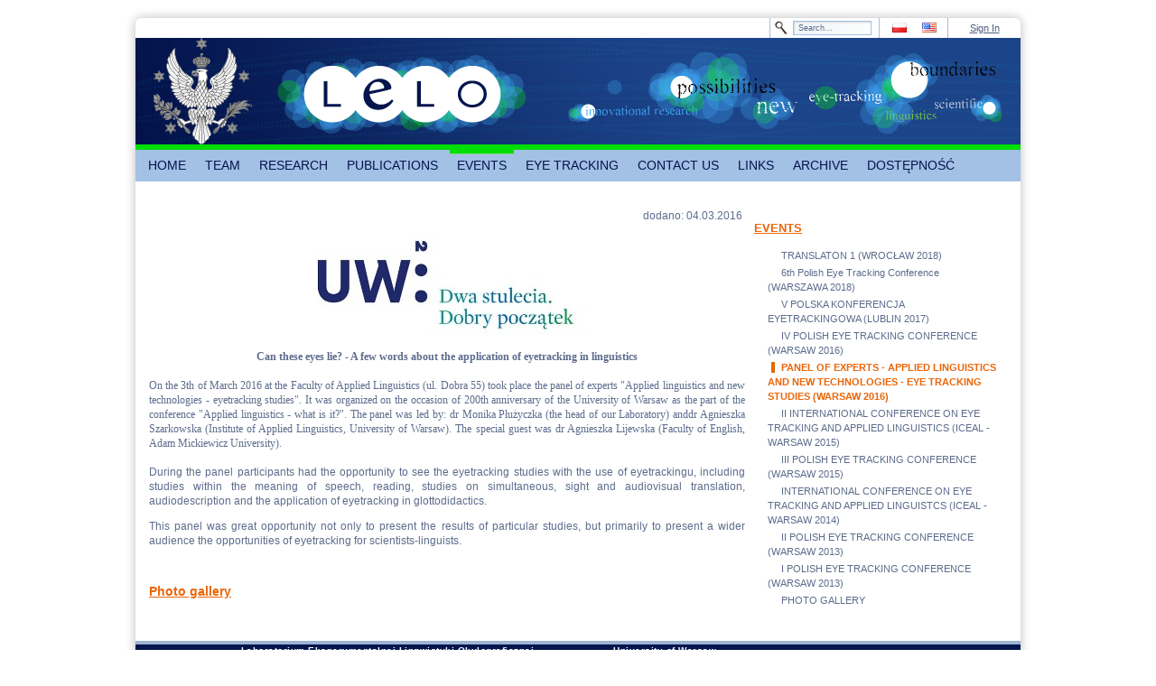

--- FILE ---
content_type: text/html;charset=UTF-8
request_url: http://www.lelo.uw.edu.pl/panel-ekspertow-ls-i-nowe-technologie-badania-okulograficzne-warszawa-2016-;jsessionid=150C188A97F17319009A8E135631C42E
body_size: 6438
content:
<!DOCTYPE html> <html class="ltr" dir="ltr" lang="pl-PL"> <head> <meta charset=utf-8 /> <title>PANEL OF EXPERTS - APPLIED LINGUISTICS AND NEW TECHNOLOGIES - EYE TRACKING STUDIES (WARSAW 2016) - Laboratorium Eksperymentalnej Lingwistyki Okulograficznej</title> <meta content="text/html; charset=UTF-8" http-equiv="content-type" /> <link href="/genericUW-theme/images/favicon.ico" rel="Shortcut Icon" /> <link href="http://www.lelo.uw.edu.pl/panel-ekspertow-ls-i-nowe-technologie-badania-okulograficzne-warszawa-2016-" hreflang="pl-PL" rel="alternate" title="PANEL EKSPERTÓW - LS I NOWE TECHNOLOGIE - BADANIA OKULOGRAFICZNE (WARSZAWA 2016)" /> <link href="http://www.lelo.uw.edu.pl/en_GB/panel-ekspertow-ls-i-nowe-technologie-badania-okulograficzne-warszawa-2016-" hreflang="en-GB" rel="alternate" title="PANEL OF EXPERTS - APPLIED LINGUISTICS AND NEW TECHNOLOGIES - EYE TRACKING STUDIES (WARSAW 2016)" /> <link href="http://www.lelo.uw.edu.pl/cs/panel-ekspertow-ls-i-nowe-technologie-badania-okulograficzne-warszawa-2016-" hreflang="cs-CZ" rel="alternate" title="PANEL EKSPERTÓW - LS I NOWE TECHNOLOGIE - BADANIA OKULOGRAFICZNE (WARSZAWA 2016)" /> <link href="http://www.lelo.uw.edu.pl/de/panel-ekspertow-ls-i-nowe-technologie-badania-okulograficzne-warszawa-2016-" hreflang="de-DE" rel="alternate" title="PANEL EKSPERTÓW - LS I NOWE TECHNOLOGIE - BADANIA OKULOGRAFICZNE (WARSZAWA 2016)" /> <link href="http://www.lelo.uw.edu.pl/ru/panel-ekspertow-ls-i-nowe-technologie-badania-okulograficzne-warszawa-2016-" hreflang="ru-RU" rel="alternate" title="PANEL EKSPERTÓW - LS I NOWE TECHNOLOGIE - BADANIA OKULOGRAFICZNE (WARSZAWA 2016)" /> <link href="http://www.lelo.uw.edu.pl/uk/panel-ekspertow-ls-i-nowe-technologie-badania-okulograficzne-warszawa-2016-" hreflang="uk-UA" rel="alternate" title="PANEL EKSPERTÓW - LS I NOWE TECHNOLOGIE - BADANIA OKULOGRAFICZNE (WARSZAWA 2016)" /> <link href="http://www.lelo.uw.edu.pl/fr/panel-ekspertow-ls-i-nowe-technologie-badania-okulograficzne-warszawa-2016-" hreflang="fr-FR" rel="alternate" title="PANEL EKSPERTÓW - LS I NOWE TECHNOLOGIE - BADANIA OKULOGRAFICZNE (WARSZAWA 2016)" /> <link href="http://www.lelo.uw.edu.pl/it/panel-ekspertow-ls-i-nowe-technologie-badania-okulograficzne-warszawa-2016-" hreflang="it-IT" rel="alternate" title="PANEL EKSPERTÓW - LS I NOWE TECHNOLOGIE - BADANIA OKULOGRAFICZNE (WARSZAWA 2016)" /> <link href="http://www.lelo.uw.edu.pl/es/panel-ekspertow-ls-i-nowe-technologie-badania-okulograficzne-warszawa-2016-" hreflang="es-ES" rel="alternate" title="PANEL EKSPERTÓW - LS I NOWE TECHNOLOGIE - BADANIA OKULOGRAFICZNE (WARSZAWA 2016)" /> <link href="http://www.lelo.uw.edu.pl/sk/panel-ekspertow-ls-i-nowe-technologie-badania-okulograficzne-warszawa-2016-" hreflang="sk-SK" rel="alternate" title="PANEL EKSPERTÓW - LS I NOWE TECHNOLOGIE - BADANIA OKULOGRAFICZNE (WARSZAWA 2016)" /> <link href="/html/portal/css.jsp?browserId=other&amp;themeId=genericuw_WAR_genericUWtheme&amp;colorSchemeId=03&amp;minifierType=css&amp;languageId=en_US&amp;b=6012&amp;t=1311795020000" rel="stylesheet" type="text/css" /> <link href="/html/portlet/journal_content/css/main.jsp?browserId=other&amp;themeId=genericuw_WAR_genericUWtheme&amp;colorSchemeId=03&amp;minifierType=css&amp;languageId=en_US&amp;b=6012&amp;t=1397191484000" rel="stylesheet" type="text/css" /> <script type="text/javascript">/*<![CDATA[*/var Liferay={Browser:{acceptsGzip:function(){return true},getMajorVersion:function(){return 131},getRevision:function(){return"537.36"},getVersion:function(){return"131.0.0.0"},isAir:function(){return false},isChrome:function(){return true},isFirefox:function(){return false},isGecko:function(){return true},isIe:function(){return false},isIphone:function(){return false},isLinux:function(){return false},isMac:function(){return true},isMobile:function(){return false},isMozilla:function(){return true},isOpera:function(){return false},isRtf:function(){return true},isSafari:function(){return true},isSun:function(){return false},isWap:function(){return false},isWapXhtml:function(){return false},isWebKit:function(){return true},isWindows:function(){return false},isWml:function(){return false}},ThemeDisplay:{getCompanyId:function(){return"10132"},getCompanyGroupId:function(){return"10165"},getUserId:function(){return"10135"},getDoAsUserIdEncoded:function(){return""},getPlid:function(){return"13477645"},getLayoutId:function(){return"137"},getLayoutURL:function(){return"http://www.lelo.uw.edu.pl/panel-ekspertow-ls-i-nowe-technologie-badania-okulograficzne-warszawa-2016-"},isPrivateLayout:function(){return"false"},getParentLayoutId:function(){return"10"},getScopeGroupId:function(){return"7269752"},getParentGroupId:function(){return"7269752"},isImpersonated:function(){return false},isSignedIn:function(){return false},getDefaultLanguageId:function(){return"pl_PL"},getLanguageId:function(){return"en_US"},isAddSessionIdToURL:function(){return true},isFreeformLayout:function(){return false},isStateExclusive:function(){return false},isStateMaximized:function(){return false},isStatePopUp:function(){return false},getPathContext:function(){return""},getPathImage:function(){return"/image"},getPathJavaScript:function(){return"/html/js"},getPathMain:function(){return"/c"},getPathThemeImages:function(){return"/genericUW-theme/images"},getPathThemeRoot:function(){return"/genericUW-theme/"},getURLHome:function(){return"http://www.lelo.uw.edu.pl/"},getSessionId:function(){return"60AF0F43009E139DE2B1C0EF41F5CB4F"},getPortletSetupShowBordersDefault:function(){return true}},PropsValues:{NTLM_AUTH_ENABLED:false}};var themeDisplay=Liferay.ThemeDisplay;Liferay.AUI={getBaseURL:function(){return"http://www.lelo.uw.edu.pl/html/js/aui/"},getCombine:function(){return true},getComboPath:function(){return"/combo/?browserId=other&minifierType=&languageId=en_US&b=6012&t=1311795020000&p=/html/js&"},getFilter:function(){return{replaceStr:function(c,b,a){return b+"m="+(c.split("/html/js")[1]||"")},searchExp:"(\\?|&)/([^&]+)"}},getJavaScriptRootPath:function(){return"/html/js"},getLangPath:function(){return"aui_lang.jsp?browserId=other&themeId=genericuw_WAR_genericUWtheme&colorSchemeId=03&minifierType=js&languageId=en_US&b=6012&t=1311795020000"},getRootPath:function(){return"/html/js/aui/"}};window.YUI_config={base:Liferay.AUI.getBaseURL(),comboBase:Liferay.AUI.getComboPath(),fetchCSS:false,filter:Liferay.AUI.getFilter(),lang:themeDisplay.getLanguageId(),root:Liferay.AUI.getRootPath()};Liferay.currentURL="\x2fpanel-ekspertow-ls-i-nowe-technologie-badania-okulograficzne-warszawa-2016-\x3bjsessionid\x3d60AF0F43009E139DE2B1C0EF41F5CB4F";Liferay.currentURLEncoded="%2Fpanel-ekspertow-ls-i-nowe-technologie-badania-okulograficzne-warszawa-2016-%3Bjsessionid%3D60AF0F43009E139DE2B1C0EF41F5CB4F";/*]]>*/</script> <script src="/html/js/barebone.jsp?browserId=other&amp;themeId=genericuw_WAR_genericUWtheme&amp;colorSchemeId=03&amp;minifierType=js&amp;minifierBundleId=javascript.barebone.files&amp;languageId=en_US&amp;b=6012&amp;t=1311795020000" type="text/javascript"></script> <script type="text/javascript">/*<![CDATA[*/Liferay.Portlet.list=["56_INSTANCE_Fl4E","71_INSTANCE_7UyX"];/*]]>*/</script> <script type="text/javascript">/*<![CDATA[*/AUI().ready(function(a){a.all(".export-actions").remove()});/*]]>*/</script> <link class="lfr-css-file" href="/genericUW-theme/css/main.css?browserId=other&amp;minifierType=css&amp;languageId=en_US&amp;b=6012&amp;t=1395674172000" rel="stylesheet" type="text/css" /> <style type="text/css">#heading .logo{background:url(/image/company_logo?img_id=5406370&amp;t=1768359711643) no-repeat;display:block;font-size:0;height:118px;text-indent:-9999px;width:109px;}</style> <style type="text/css"><div id="footer" class="rbl rbr"><div id="footerLeft"><p class="footerTop right">BLABLABLA</p><p class="footerBottom right" id="aui_3_2_0_11212">zsadasda<br>ul. Szturmowa 4,02-678 Warszawa <br>tel. 022 55 34 253 / 248 <br></p></div><div id="footerMiddle"></div><div id="footerRight"><p class="footerTop left">Uniwersytet Warszawski</p><p class="footerBottom left" id="aui_3_2_0_11207"><b id="aui_3_2_0_11206">Administrator portalu powinien dostarczyć treść tej stopki.</b></p></div></div></style> <style type="text/css"></style> </head> <body class="lelo controls-visible signed-out public-page"> <div id="wrapper"> <div id="header"> <div id="topMenu" class="rtl rtr"> <div id="login"> <a href="/c/portal/login?p_l_id=13477645" id="sign-in" rel="nofollow">Sign In</a> </div> <div id="flag"> <span > <a class="taglib-icon" href="http://www.lelo.uw.edu.pl/panel-ekspertow-ls-i-nowe-technologie-badania-okulograficzne-warszawa-2016-;jsessionid=60AF0F43009E139DE2B1C0EF41F5CB4F?p_p_auth=eMTXSV7n&amp;p_p_id=82&amp;p_p_lifecycle=1&amp;p_p_state=normal&amp;p_p_mode=view&amp;p_p_col_count=1&amp;_82_struts_action=%2Flanguage%2Fview&amp;_82_redirect=%2Fpanel-ekspertow-ls-i-nowe-technologie-badania-okulograficzne-warszawa-2016-%3Bjsessionid%3D60AF0F43009E139DE2B1C0EF41F5CB4F&amp;languageId=pl_PL" id="rjus" lang="pl-PL" > <img class="icon" src="/genericUW-theme/images/spacer.png" alt="polski (Polska) - Beta" title="polski (Polska) - Beta" style="background-image: url('/genericUW-theme/images/language/_sprite.png'); background-position: 50% -275px; background-repeat: no-repeat; height: 11px; width: 16px;" /> </a> </span> <span > <a class="taglib-icon" href="http://www.lelo.uw.edu.pl/panel-ekspertow-ls-i-nowe-technologie-badania-okulograficzne-warszawa-2016-;jsessionid=60AF0F43009E139DE2B1C0EF41F5CB4F?p_p_auth=eMTXSV7n&amp;p_p_id=82&amp;p_p_lifecycle=1&amp;p_p_state=normal&amp;p_p_mode=view&amp;p_p_col_count=1&amp;_82_struts_action=%2Flanguage%2Fview&amp;_82_redirect=%2Fpanel-ekspertow-ls-i-nowe-technologie-badania-okulograficzne-warszawa-2016-%3Bjsessionid%3D60AF0F43009E139DE2B1C0EF41F5CB4F&amp;languageId=en_US" id="ctvk" lang="en-US" > <img class="icon" src="/genericUW-theme/images/spacer.png" alt="English (United States)" title="English (United States)" style="background-image: url('/genericUW-theme/images/language/_sprite.png'); background-position: 50% -88px; background-repeat: no-repeat; height: 11px; width: 16px;" /> </a> </span> </div> <div id="search2"> <form action="http://www.lelo.uw.edu.pl/panel-ekspertow-ls-i-nowe-technologie-badania-okulograficzne-warszawa-2016-;jsessionid=60AF0F43009E139DE2B1C0EF41F5CB4F?p_p_auth=OvSXJyv4&amp;p_p_id=77&amp;p_p_lifecycle=0&amp;p_p_state=maximized&amp;p_p_mode=view&amp;p_p_col_count=1&amp;_77_struts_action=%2Fjournal_content_search%2Fsearch" class="aui-form" method="post" name="_77_fm" onSubmit="submitForm(this); return false;"> <span class="aui-field aui-field-text aui-field-inline lfr-search-keywords"> <span class="aui-field-content"> <span class='aui-field-element '> <input class="aui-field-input aui-field-input-text"  id="keywords"  name="keywords"   title="Search Web Content" type="text" value="Search&#x2e;&#x2e;&#x2e;"  onBlur="if (this.value == '') { this.value = '\u0053\u0065\u0061\u0072\u0063\u0068\u002e\u002e\u002e'; }" onFocus="if (this.value == '\u0053\u0065\u0061\u0072\u0063\u0068\u002e\u002e\u002e') { this.value = ''; }" size="30"  /> </span> </span> </span> <span class="aui-field aui-field-text aui-field-inline lfr-search-button"> <span class="aui-field-content"> <span class='aui-field-element '> <input class="aui-field-input aui-field-input-text"  id="search"  name="search"    type="image" value=""  alt="search" src="/genericUW-theme/images/common/search.png"  /> </span> </span> </span> </form> </div> </div> <div id="banner" style="background-image: url('/documents/7269752/7635522/banner.png');"> <div id="logo"> <hgroup id="heading"> <h1 class="company-title"> <a class="logo" href="http://www.lelo.uw.edu.pl/;jsessionid=60AF0F43009E139DE2B1C0EF41F5CB4F" title="Go to Uniwersytet Warszawski" ></a> </h1> </hgroup> </div> </div> <nav class="sort-pages modify-pages" id="navigation"> <ul> <li> <a href="http://www.lelo.uw.edu.pl/home;jsessionid=60AF0F43009E139DE2B1C0EF41F5CB4F" ><span> HOME</span></a> </li> <li> <a href="http://www.lelo.uw.edu.pl/zespol;jsessionid=60AF0F43009E139DE2B1C0EF41F5CB4F" ><span> TEAM</span></a> <ul class="child-menu"> <li> <a href="http://www.lelo.uw.edu.pl/poczatki-i-cele;jsessionid=60AF0F43009E139DE2B1C0EF41F5CB4F" >BEGINNINGS AND GOALS</a> </li> <li> <a href="http://www.lelo.uw.edu.pl/o-nas;jsessionid=60AF0F43009E139DE2B1C0EF41F5CB4F" >ABOUT US</a> </li> </ul> </li> <li> <a href="http://www.lelo.uw.edu.pl/okulografia;jsessionid=60AF0F43009E139DE2B1C0EF41F5CB4F" ><span> RESEARCH</span></a> <ul class="child-menu"> <li> <a href="http://www.lelo.uw.edu.pl/historia1;jsessionid=60AF0F43009E139DE2B1C0EF41F5CB4F" >APPARATUS COGNITION</a> </li> <li> <a href="http://www.lelo.uw.edu.pl/zastosowanie;jsessionid=60AF0F43009E139DE2B1C0EF41F5CB4F" >EYE TRACKING</a> </li> <li> <a href="http://www.lelo.uw.edu.pl/urzadzenia;jsessionid=60AF0F43009E139DE2B1C0EF41F5CB4F" >EYE TRACKING REPRESENTATION</a> </li> <li> <a href="http://www.lelo.uw.edu.pl/nasze;jsessionid=60AF0F43009E139DE2B1C0EF41F5CB4F" >OUR RESEARCH</a> </li> </ul> </li> <li> <a href="http://www.lelo.uw.edu.pl/publikacje;jsessionid=60AF0F43009E139DE2B1C0EF41F5CB4F" ><span> PUBLICATIONS</span></a> <ul class="child-menu"> <li> <a href="http://www.lelo.uw.edu.pl/nasze-publikacje;jsessionid=60AF0F43009E139DE2B1C0EF41F5CB4F" >OUR PUBLICATIONS</a> </li> </ul> </li> <li class="selected"> <a href="http://www.lelo.uw.edu.pl/wydarzenia;jsessionid=60AF0F43009E139DE2B1C0EF41F5CB4F" ><span> EVENTS</span></a> <ul class="child-menu"> <li> <a href="http://www.lelo.uw.edu.pl/translaton-1-wroclaw-2018-;jsessionid=60AF0F43009E139DE2B1C0EF41F5CB4F" >TRANSLATON 1 (WROCŁAW 2018)</a> </li> <li> <a href="http://www.lelo.uw.edu.pl/6th-polish-eye-tracking-conference;jsessionid=60AF0F43009E139DE2B1C0EF41F5CB4F" >6th Polish Eye Tracking Conference (WARSZAWA 2018)</a> </li> <li> <a href="http://www.lelo.uw.edu.pl/v-polska-konferencja-eyetrackingowa-lublin-2017-;jsessionid=60AF0F43009E139DE2B1C0EF41F5CB4F" >V POLSKA KONFERENCJA EYETRACKINGOWA (LUBLIN 2017)</a> </li> <li> <a href="http://www.lelo.uw.edu.pl/iv-polska-konferencja-eyetrackingowa-warszawa-2016-;jsessionid=60AF0F43009E139DE2B1C0EF41F5CB4F" >IV POLISH EYE TRACKING CONFERENCE (WARSAW 2016)</a> </li> <li class="selected"> <a href="http://www.lelo.uw.edu.pl/panel-ekspertow-ls-i-nowe-technologie-badania-okulograficzne-warszawa-2016-;jsessionid=60AF0F43009E139DE2B1C0EF41F5CB4F" >PANEL OF EXPERTS - APPLIED LINGUISTICS AND NEW TECHNOLOGIES - EYE TRACKING STUDIES (WARSAW 2016)</a> </li> <li> <a href="http://www.lelo.uw.edu.pl/ii-miedzynarodowa-konferencja-eyetrackingowa-iceal-2015-;jsessionid=60AF0F43009E139DE2B1C0EF41F5CB4F" >II INTERNATIONAL CONFERENCE ON EYE TRACKING AND APPLIED LINGUISTICS (ICEAL - WARSAW 2015)</a> </li> <li> <a href="http://www.lelo.uw.edu.pl/iii-polska-konferencja-eyetrackingowa-warszawa-2015-;jsessionid=60AF0F43009E139DE2B1C0EF41F5CB4F" >III POLISH EYE TRACKING CONFERENCE (WARSAW 2015)</a> </li> <li> <a href="http://www.lelo.uw.edu.pl/iceal-2014;jsessionid=60AF0F43009E139DE2B1C0EF41F5CB4F" >INTERNATIONAL CONFERENCE ON EYE TRACKING AND APPLIED LINGUISTCS (ICEAL - WARSAW 2014)</a> </li> <li> <a href="http://www.lelo.uw.edu.pl/ii-polska-konferencja-eyetrackingowa-warszawa-2013;jsessionid=60AF0F43009E139DE2B1C0EF41F5CB4F" >II POLISH EYE TRACKING CONFERENCE (WARSAW 2013)</a> </li> <li> <a href="http://www.lelo.uw.edu.pl/i-polska-konferencja-eyetrackingowa-lublin-2012-;jsessionid=60AF0F43009E139DE2B1C0EF41F5CB4F" >I POLISH EYE TRACKING CONFERENCE (WARSAW 2013)</a> </li> <li> <a href="http://www.lelo.uw.edu.pl/galeria-zdjec;jsessionid=60AF0F43009E139DE2B1C0EF41F5CB4F" >PHOTO GALLERY</a> </li> </ul> </li> <li> <a href="http://www.lelo.uw.edu.pl/eyetracking;jsessionid=60AF0F43009E139DE2B1C0EF41F5CB4F" ><span> EYE TRACKING</span></a> <ul class="child-menu"> <li> <a href="http://www.lelo.uw.edu.pl/158;jsessionid=60AF0F43009E139DE2B1C0EF41F5CB4F" >SMI EYE TRACKING &amp; CHILDREN&#039;S UNDERSTANDING OF MORALITY</a> </li> <li> <a href="http://www.lelo.uw.edu.pl/how-eye-tracking-can-help-older-readers;jsessionid=60AF0F43009E139DE2B1C0EF41F5CB4F" >HOW EYE TRACKING CAN HELP OLDER READERS</a> </li> <li> <a href="http://www.lelo.uw.edu.pl/136;jsessionid=60AF0F43009E139DE2B1C0EF41F5CB4F" >READING STUDIES: INCREASING READING SPEED AND COMPREHENSION</a> </li> <li> <a href="http://www.lelo.uw.edu.pl/different-written-languages-are-equally-as-efficient-at-conveying-meaning;jsessionid=60AF0F43009E139DE2B1C0EF41F5CB4F" >DIFFERENT WRITTEN LANGUAGES ARE EQUALLY AS EFFICIENT AT CONVEYING MEANING</a> </li> <li> <a href="http://www.lelo.uw.edu.pl/the-effect-of-dyslexia-nd-hyperlexia;jsessionid=60AF0F43009E139DE2B1C0EF41F5CB4F" >THE EFFECT OF DYSLEXIA AND HYPERLEXIA</a> </li> <li> <a href="http://www.lelo.uw.edu.pl/why-we-look-at-pretty-faces;jsessionid=60AF0F43009E139DE2B1C0EF41F5CB4F" >WHY WE LOOK AT PRETTY FACES</a> </li> <li> <a href="http://www.lelo.uw.edu.pl/neuromeasurement-tools;jsessionid=60AF0F43009E139DE2B1C0EF41F5CB4F" >EYE TRACKING &amp; NEUROMEASUREMENT TOOLS</a> </li> <li> <a href="http://www.lelo.uw.edu.pl/children-s-attention-to-online-adverts;jsessionid=60AF0F43009E139DE2B1C0EF41F5CB4F" >CHILDREN&#039;S ATTENTION TO ONLINE ADVERTS</a> </li> <li> <a href="http://www.lelo.uw.edu.pl/page-turning-eye-tracking-proof-of-concept;jsessionid=60AF0F43009E139DE2B1C0EF41F5CB4F" >PAGE TURNING EYE TRACKING PROOF OF CONCEPT</a> </li> <li> <a href="http://www.lelo.uw.edu.pl/eye-tracking-technology-changes-the-game;jsessionid=60AF0F43009E139DE2B1C0EF41F5CB4F" >EYE TRACKING TECHNOLOGY CHANGES THE GAME</a> </li> <li> <a href="http://www.lelo.uw.edu.pl/eyetracking-technology-detects-brain-disease;jsessionid=60AF0F43009E139DE2B1C0EF41F5CB4F" >EYETRACKING TECHNOLOGY DETECTS BRAIN DISEASE</a> </li> <li> <a href="http://www.lelo.uw.edu.pl/interesting-facts;jsessionid=60AF0F43009E139DE2B1C0EF41F5CB4F" >THE PERCEPTION OF BEAUTY AND A NEW DEVICE FOR PARALYZED PATIENTS</a> </li> </ul> </li> <li> <a href="http://www.lelo.uw.edu.pl/kontakt;jsessionid=60AF0F43009E139DE2B1C0EF41F5CB4F" ><span> CONTACT US</span></a> </li> <li> <a href="http://www.lelo.uw.edu.pl/linki;jsessionid=60AF0F43009E139DE2B1C0EF41F5CB4F" ><span> LINKS</span></a> </li> <li> <a href="http://www.lelo.uw.edu.pl/archiwum;jsessionid=60AF0F43009E139DE2B1C0EF41F5CB4F" ><span> ARCHIVE</span></a> </li> <li> <a href="http://www.lelo.uw.edu.pl/dostepnosc;jsessionid=60AF0F43009E139DE2B1C0EF41F5CB4F" ><span> DOSTĘPNOŚĆ</span></a> </li> </ul> </nav> </div> <div id="content"> <div id="p_p_id_103_" class="portlet-boundary portlet-boundary_103_ portlet-static portlet-static-end " > <a id="p_103"></a> </div> <div class="columns-2" id="main-content" role="main"> <div class="portlet-layout"> <div class="aui-w70 portlet-column portlet-column-first" id="column-1"> <div class="portlet-dropzone portlet-column-content portlet-column-content-first" id="layout-column_column-1"> <div id="p_p_id_56_INSTANCE_Fl4E_" class="portlet-boundary portlet-boundary_56_ portlet-static portlet-static-end portlet-journal-content " > <a id="p_56_INSTANCE_Fl4E"></a> <div class="portlet-borderless-container" style=""> <div class="portlet-body"> <div class="journal-content-article" id="article_10132_7269752_13477712_1.8"> <p style="line-height: 16.8px; text-align: right;"> dodano: 04.03.2016&nbsp;</p> <p style="line-height: 16.8px; text-align: center;"> <img alt="" src="/image/image_gallery?uuid=1ba07c05-39f7-48ec-aae0-eca9964120f1&amp;groupId=7269752&amp;t=1457116576713" style="width: 367px; height: 112px;" /></p> <p align="center" style="margin-top:0cm;margin-right:0cm;margin-bottom:12.0pt; margin-left:0cm;text-align:center;line-height:12.6pt"> <b><span lang="EN-US" style="font-family: Tahoma;">Can these eyes lie? - A few words about the application of eyetracking in linguistics</span></b><span lang="EN-US" style="font-size: 9pt; font-family: Tahoma;"><o:p></o:p></span></p> <p style="margin-top:0cm;margin-right:0cm;margin-bottom:12.0pt;margin-left: 0cm;text-align:justify;line-height:12.6pt"> <span lang="EN-US" style="font-size: 9pt; font-family: Tahoma;">On the 3th of March 2016 at the Faculty of Applied Linguistics (ul. Dobra 55) took place the panel of experts "Applied linguistics and new technologies - eyetracking studies". It was organized on the occasion of 200th anniversary of the <st1:place w:st="on"><st1:placetype w:st="on">University</st1:placetype> of <st1:placename w:st="on">Warsaw</st1:placename></st1:place>&nbsp;as the part of the conference "Applied linguistics - what is it?". The panel was led by: dr Monika Płużyczka (the head of our Laboratory) anddr Agnieszka Szarkowska (<st1:placetype w:st="on">Institute</st1:placetype> of <st1:placename w:st="on">Applied Linguistics</st1:placename>, <st1:place w:st="on"><st1:placetype w:st="on">University</st1:placetype> of <st1:placename w:st="on">Warsaw</st1:placename></st1:place>). The special guest was dr Agnieszka Lijewska (Faculty of English, <st1:place w:st="on"><st1:placename w:st="on">Adam</st1:placename> <st1:placename w:st="on">Mickiewicz</st1:placename> <st1:placetype w:st="on">University</st1:placetype></st1:place>).<o:p></o:p></span></p> <p style="line-height: 16.8px; text-align: justify;"> <span style="line-height: 16.8px;">During the panel participants had the opportunity to see the eyetracking studies with the use of eyetrackingu, including studies within the meaning of speech, reading, studies on simultaneous, sight and audiovisual translation, audiodescription and the application of eyetracking in glottodidactics.</span></p> <p style="line-height: 16.8px; text-align: justify;"> <span style="line-height: 16.8px;">This panel was great opportunity not only to present the results of particular studies, but primarily to present a wider audience the opportunities of eyetracking for scientists-linguists.</span></p> <p style="line-height: 16.8px; text-align: justify;"> &nbsp;</p> <p style="line-height: 16.8px; text-align: justify;"> <a href="http://portal.uw.edu.pl/en/web/lelo/galeria-panel-ls-i-nowe-technologie-badania-okulograficzne" target="_self"><span style="font-size:14px;"><strong>Photo gallery</strong></span></a></p> </div> </div> </div> </div> </div> </div> <div class="aui-w30 portlet-column portlet-column-last" id="column-2"> <div class="portlet-dropzone portlet-column-content portlet-column-content-last" id="layout-column_column-2"> <div id="p_p_id_71_INSTANCE_7UyX_" class="portlet-boundary portlet-boundary_71_ portlet-static portlet-static-end portlet-navigation " > <a id="p_71_INSTANCE_7UyX"></a> <div class="portlet-borderless-container" style=""> <div class="portlet-body"> <div class="nav-menu nav-menu-style-"> <h2> <a href="http://www.lelo.uw.edu.pl/wydarzenia" >EVENTS</a> </h2> <ul class="layouts level-1"><li class="" ><a class="" href="http://www.lelo.uw.edu.pl/translaton-1-wroclaw-2018-" > TRANSLATON 1 (WROCŁAW 2018)</a></li><li class="" ><a class="" href="http://www.lelo.uw.edu.pl/6th-polish-eye-tracking-conference" > 6th Polish Eye Tracking Conference (WARSZAWA 2018)</a></li><li class="" ><a class="" href="http://www.lelo.uw.edu.pl/v-polska-konferencja-eyetrackingowa-lublin-2017-" > V POLSKA KONFERENCJA EYETRACKINGOWA (LUBLIN 2017)</a></li><li class="" ><a class="" href="http://www.lelo.uw.edu.pl/iv-polska-konferencja-eyetrackingowa-warszawa-2016-" > IV POLISH EYE TRACKING CONFERENCE (WARSAW 2016)</a></li><li class="selected " ><a class="selected " href="http://www.lelo.uw.edu.pl/panel-ekspertow-ls-i-nowe-technologie-badania-okulograficzne-warszawa-2016-" > PANEL OF EXPERTS - APPLIED LINGUISTICS AND NEW TECHNOLOGIES - EYE TRACKING STUDIES (WARSAW 2016)</a></li><li class="" ><a class="" href="http://www.lelo.uw.edu.pl/ii-miedzynarodowa-konferencja-eyetrackingowa-iceal-2015-" > II INTERNATIONAL CONFERENCE ON EYE TRACKING AND APPLIED LINGUISTICS (ICEAL - WARSAW 2015)</a></li><li class="" ><a class="" href="http://www.lelo.uw.edu.pl/iii-polska-konferencja-eyetrackingowa-warszawa-2015-" > III POLISH EYE TRACKING CONFERENCE (WARSAW 2015)</a></li><li class="" ><a class="" href="http://www.lelo.uw.edu.pl/iceal-2014" > INTERNATIONAL CONFERENCE ON EYE TRACKING AND APPLIED LINGUISTCS (ICEAL - WARSAW 2014)</a></li><li class="" ><a class="" href="http://www.lelo.uw.edu.pl/ii-polska-konferencja-eyetrackingowa-warszawa-2013" > II POLISH EYE TRACKING CONFERENCE (WARSAW 2013)</a></li><li class="" ><a class="" href="http://www.lelo.uw.edu.pl/i-polska-konferencja-eyetrackingowa-lublin-2012-" > I POLISH EYE TRACKING CONFERENCE (WARSAW 2013)</a></li><li class="" ><a class="" href="http://www.lelo.uw.edu.pl/galeria-zdjec" > PHOTO GALLERY</a></li></ul> </div> </div> </div> </div> </div> </div> </div> </div> <form action="" id="hrefFm" method="post" name="hrefFm"></form> </div> <div id="footer" class="rbl rbr"> <div id="footerLeft"> <p class="footerTop right">Laboratorium Eksperymentalnej Lingwistyki Okulograficznej</p> <p class="footerBottom right"> Instytut Komunikacji Specjalistycznej i Interkulturowej <br /> ul. Szturmowa 4, 02-678 Warszawa <br /> tel. 022 55 34 253 / 248 <br /> </p> </div> <div id="footerMiddle"></div> <div id="footerRight"> <p class="footerTop left">University of Warsaw</p> <p class="footerBottom left"> <b>Administrator portalu powinien dostarczyć treść tej stopki.</b> </p> </div> </div> </div> </body> <script type="text/javascript">/*<![CDATA[*/Liferay.Util.addInputFocus();/*]]>*/</script> <script type="text/javascript">/*<![CDATA[*/Liferay.Portlet.onLoad({canEditTitle:false,columnPos:0,isStatic:"end",namespacedId:"p_p_id_103_",portletId:"103",refreshURL:"\x2fc\x2fportal\x2frender_portlet\x3fp_l_id\x3d13477645\x26p_p_id\x3d103\x26p_p_lifecycle\x3d0\x26p_t_lifecycle\x3d0\x26p_p_state\x3dnormal\x26p_p_mode\x3dview\x26p_p_col_id\x3d\x26p_p_col_pos\x3d0\x26p_p_col_count\x3d0\x26p_p_isolated\x3d1\x26currentURL\x3d\x252Fpanel-ekspertow-ls-i-nowe-technologie-badania-okulograficzne-warszawa-2016-\x253Bjsessionid\x253D60AF0F43009E139DE2B1C0EF41F5CB4F"});Liferay.Portlet.onLoad({canEditTitle:false,columnPos:0,isStatic:"end",namespacedId:"p_p_id_56_INSTANCE_Fl4E_",portletId:"56_INSTANCE_Fl4E",refreshURL:"\x2fc\x2fportal\x2frender_portlet\x3fp_l_id\x3d13477645\x26p_p_id\x3d56_INSTANCE_Fl4E\x26p_p_lifecycle\x3d0\x26p_t_lifecycle\x3d0\x26p_p_state\x3dnormal\x26p_p_mode\x3dview\x26p_p_col_id\x3dcolumn-1\x26p_p_col_pos\x3d0\x26p_p_col_count\x3d1\x26p_p_isolated\x3d1\x26currentURL\x3d\x252Fpanel-ekspertow-ls-i-nowe-technologie-badania-okulograficzne-warszawa-2016-\x253Bjsessionid\x253D60AF0F43009E139DE2B1C0EF41F5CB4F"});Liferay.Portlet.onLoad({canEditTitle:false,columnPos:0,isStatic:"end",namespacedId:"p_p_id_71_INSTANCE_7UyX_",portletId:"71_INSTANCE_7UyX",refreshURL:"\x2fc\x2fportal\x2frender_portlet\x3fp_l_id\x3d13477645\x26p_p_id\x3d71_INSTANCE_7UyX\x26p_p_lifecycle\x3d0\x26p_t_lifecycle\x3d0\x26p_p_state\x3dnormal\x26p_p_mode\x3dview\x26p_p_col_id\x3dcolumn-2\x26p_p_col_pos\x3d0\x26p_p_col_count\x3d1\x26p_p_isolated\x3d1\x26currentURL\x3d\x252Fpanel-ekspertow-ls-i-nowe-technologie-badania-okulograficzne-warszawa-2016-\x253Bjsessionid\x253D60AF0F43009E139DE2B1C0EF41F5CB4F"});AUI().use("aui-base","liferay-icon","liferay-menu","liferay-notice","liferay-poller",function(a){(function(){Liferay.Icon.register({forcePost:true,id:"rjus"})})();(function(){Liferay.Icon.register({forcePost:true,id:"ctvk"})})();(function(){Liferay.Util.addInputType();Liferay.Portlet.ready(function(b,c){Liferay.Util.addInputType(c)})})();(function(){new Liferay.Menu();Liferay.Notice.prototype.setClosing()})()});/*]]>*/</script> <script src="/genericUW-theme/js/main.js?browserId=other&amp;minifierType=js&amp;languageId=en_US&amp;b=6012&amp;t=1395674172000" type="text/javascript"></script> <script type="text/javascript"></script> </html> 